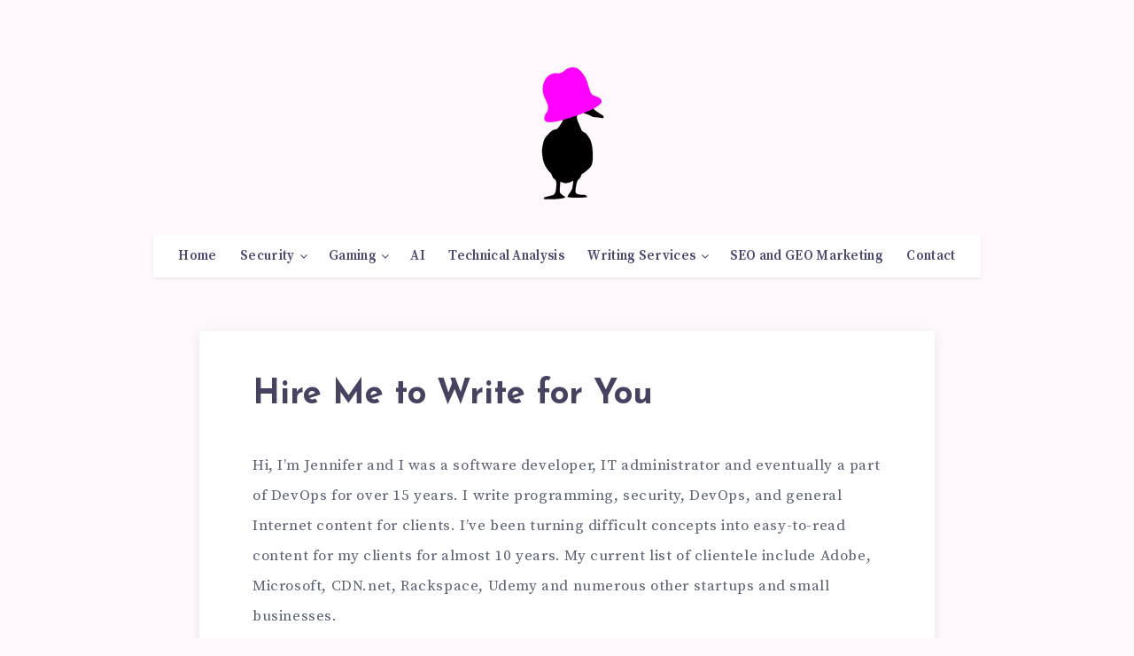

--- FILE ---
content_type: text/html; charset=utf-8
request_url: https://www.google.com/recaptcha/api2/aframe
body_size: 268
content:
<!DOCTYPE HTML><html><head><meta http-equiv="content-type" content="text/html; charset=UTF-8"></head><body><script nonce="27_MDo-TXXMEvVBLKE_y2w">/** Anti-fraud and anti-abuse applications only. See google.com/recaptcha */ try{var clients={'sodar':'https://pagead2.googlesyndication.com/pagead/sodar?'};window.addEventListener("message",function(a){try{if(a.source===window.parent){var b=JSON.parse(a.data);var c=clients[b['id']];if(c){var d=document.createElement('img');d.src=c+b['params']+'&rc='+(localStorage.getItem("rc::a")?sessionStorage.getItem("rc::b"):"");window.document.body.appendChild(d);sessionStorage.setItem("rc::e",parseInt(sessionStorage.getItem("rc::e")||0)+1);localStorage.setItem("rc::h",'1768831238541');}}}catch(b){}});window.parent.postMessage("_grecaptcha_ready", "*");}catch(b){}</script></body></html>

--- FILE ---
content_type: text/css
request_url: https://pinkhatcode.com/wp-content/themes/maktub-child/style.css?ver=6.9
body_size: -161
content:
/*
Theme Name:   Maktub Child
Theme URI:    https://estudiopatagon.com/projects/maktub-for-wordpress/?utm_source=wordpress_theme&utm_medium=referral&utm_campaign=maktub-wp
Author: EstudioPatagon
Author URI: https://estudiopatagon.com/?utm_source=wordpress_theme&utm_medium=referral&utm_campaign=maktub-wp
Description:  Child theme, based on Maktub
Template: maktub

*/

/* Add your custom code just below */


